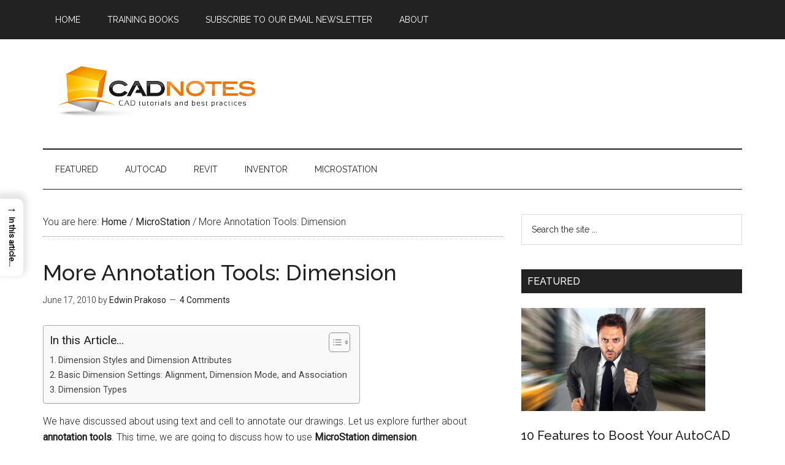

--- FILE ---
content_type: text/html; charset=utf-8
request_url: https://www.google.com/recaptcha/api2/aframe
body_size: 267
content:
<!DOCTYPE HTML><html><head><meta http-equiv="content-type" content="text/html; charset=UTF-8"></head><body><script nonce="oCZdH9sS97AZmTEcff_RnQ">/** Anti-fraud and anti-abuse applications only. See google.com/recaptcha */ try{var clients={'sodar':'https://pagead2.googlesyndication.com/pagead/sodar?'};window.addEventListener("message",function(a){try{if(a.source===window.parent){var b=JSON.parse(a.data);var c=clients[b['id']];if(c){var d=document.createElement('img');d.src=c+b['params']+'&rc='+(localStorage.getItem("rc::a")?sessionStorage.getItem("rc::b"):"");window.document.body.appendChild(d);sessionStorage.setItem("rc::e",parseInt(sessionStorage.getItem("rc::e")||0)+1);localStorage.setItem("rc::h",'1768807404116');}}}catch(b){}});window.parent.postMessage("_grecaptcha_ready", "*");}catch(b){}</script></body></html>